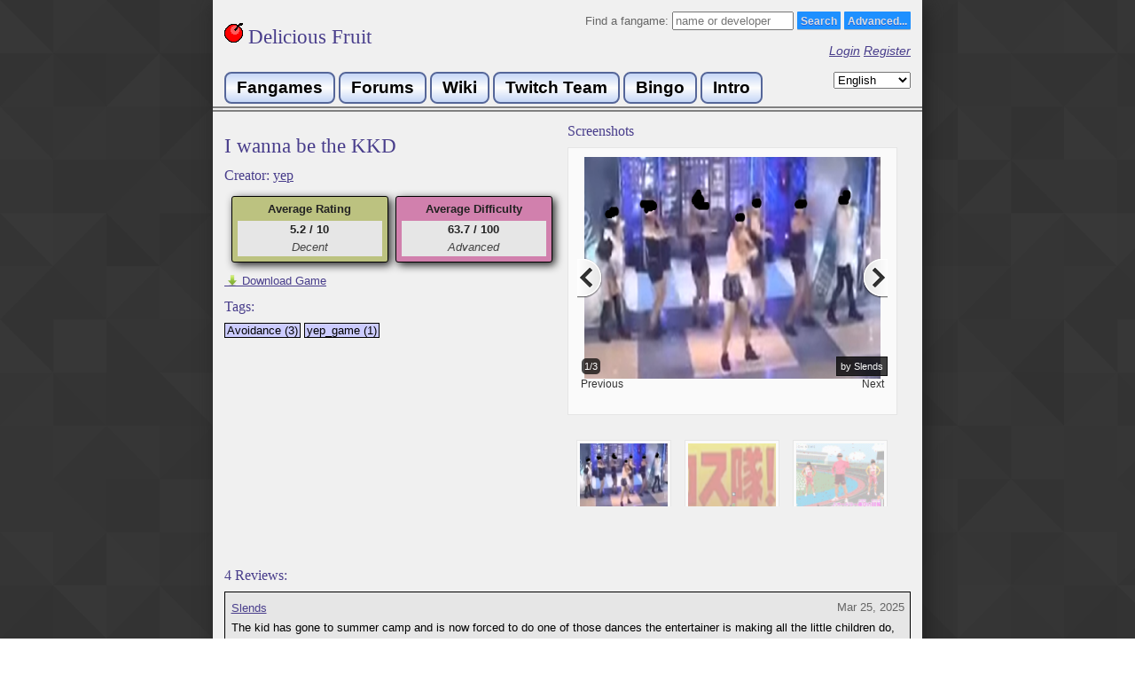

--- FILE ---
content_type: text/html
request_url: https://delicious-fruit.com/ratings/game_details.php?id=25016&rpage=0
body_size: 3849
content:
<html prefix="og: http://ogp.me/ns#" xmlns="http://www.w3.org/1999/xhtml" xml:lang="en_US">
<head>

 <meta property="og:title"       content="I wanna be the KKD" />  <meta property="og:site_name"   content="Delicious-Fruit" />  <meta property="og:description" content="Game Details for I wanna be the KKD" />  <meta property="og:url"         content="http://delicious-fruit.com/ratings/game_details.php?id=25016" />  <meta property="og:image"       content="http://delicious-fruit.com/ratings/screenshots/25016_00009844" /> 
<meta property="og:image:type" content="image/png" />
	 <meta property="og:type" content="website" />  

	<meta charset="utf-8"> 
	<meta http-equiv="Content-Type" content="text/html;" />
	<title>I wanna be the KKD - Delicious Fruit</title>
    <link rel="shortcut icon" href="/favicon.ico" />
	
	<script src="//code.jquery.com/jquery-1.10.2.js"></script>
  	<script src="//code.jquery.com/ui/1.11.2/jquery-ui.js"></script>
	<script src="/js/jquery.paging.min.js"></script>
	<script src="/js/jquery-ias.min.js"></script>
	<script type="text/javascript" src="/js/jquery.tablesorter.min.js"></script> 
	<link rel="stylesheet" href="//code.jquery.com/ui/1.11.2/themes/smoothness/jquery-ui.css">
	<link rel="stylesheet" href="/js/ts_theme/style.css">
	
	<link rel="stylesheet" type="text/css" href="/styles.css?v=14" />
	<script type="text/javascript" src="/js/lang.js.php?v=2"></script>
	<script type="text/javascript" src="/js/delfruit.js?v=17"></script>
	<script src='https://www.google.com/recaptcha/api.js'></script>
	<!-- Google Analytics -->
	<script>
	  (function(i,s,o,g,r,a,m){i['GoogleAnalyticsObject']=r;i[r]=i[r]||function(){
	  (i[r].q=i[r].q||[]).push(arguments)},i[r].l=1*new Date();a=s.createElement(o),
	  m=s.getElementsByTagName(o)[0];a.async=1;a.src=g;m.parentNode.insertBefore(a,m)
	  })(window,document,'script','//www.google-analytics.com/analytics.js','ga');
	  ga('create', 'UA-63030219-1', 'auto');
	  ga('send', 'pageview');
	</script>
	<!-- End Google Analytics -->
</head>
<body>
	<div id="container">
		<div id="header">
			
			<div style="float: left">
				<a href="/" style="text-decoration:none;"><h1><img src="/img/cherry.gif" /> Delicious Fruit</h1></a><br> 
			</div>
			<div style="text-align: right;">
				<form action="/ratings/full.php" method="get">
					Find a fangame:					<input type="text" id="txt_search" name="s" placeholder="name or developer" size="15"/> 
					<input class="styled-button-1" type="submit" value="Search"/>
					<a style="display: inline-block; height:12px;" href="/ratings/advanced_search.php" class="styled-button-1">Advanced...</a>
				</form>
								<p>
					<a href="/login.php">Login</a>
					<a href="/register.php">Register</a>
				</p>
				
			</div>
			<div style="clear: both;">
				<a class="navbutton2" href="/index.php">Fangames</a>
				<a class="navbutton2" href="https://iwannacommunity.com/forum/">Forums</a>
				<a class="navbutton2" href="https://www.iwannawiki.com/">Wiki</a>
				<a class="navbutton2" href="http://www.twitch.tv/team/thewannabes">Twitch Team</a>
				<a class="navbutton2" href="/bingo/b.php">Bingo</a>
				<a class="navbutton2" href="http://www.fangam.es/intro">Intro</a>
				<form method="post" style="float:right;">
					<select id="language" name="locale">
										<option value="en_US" selected>English</option>
							<option value="cs_CZ" >Čeština</option>
							<option value="de_DE" >Deutsch</option>
							<option value="fr_FR" >Français</option>
							<option value="ja_JP" >日本語</option>
							<option value="ko_KR" >한국어</option>
							<option value="nl_NL" >Nederlands</option>
							<option value="pt_BR" >Português</option>
							<option value="ru_RU" >Русский</option>
							<option value="zh_CN" >中文</option>
							<option value="zh_TW" >中文</option>
								</select>
					<input type="submit" value="Submit">
				</form>
			</div>
		</div>
		<div id="content">
			

	<link type="text/css" href="/js/pikachoose_theme/bottom.css" rel="stylesheet" />
    <script type="text/javascript" src="/js/jquery.jcarousel.min.js"></script>
	<script type="text/javascript" src="/js/jquery.pikachoose.min.js"></script>
	<script type="text/javascript" src="/js/jquery.touchwipe.min.js"></script>
	<script type="text/javascript">
		function getRate() { return -1; }
		function getDiff() { return -1; }
		function getGRate() { return 52.3333; }
		function getGDiff() { return 63.6667; }
		function getGameId() { return 25016; }
		
		lastUpdate=0;
		
			</script>
	<script type="text/javascript" src="/js/game_details.js?v=3"></script>

<div style="width: 100%;">
<div style="width: 50%; float: left;">
		<h1 style="word-wrap: break-word;">I wanna be the KKD </h1>
	<h2 id="creator-label" style="margin-bottom: 13px;">
		Creator: <a href="https://delicious-fruit.com/ratings/full.php?title=&author=yep&tags=&clear=&ireviewed=&advanced=1">yep</a>	</h2>
		
		<div style="width: 380px; margin: auto; height: 80px;">
		<div class="rating"  style="background: #bcc280" >
			<span>Average Rating</span> 
			<div>
				<span id="avgRating">5.2 / 10</span><br>
				<span class="description" id="avgRatingLabel"></span>
			</div>
		</div>
		
		<div class="rating"  style="background: #d180ad" >
			<span>Average Difficulty</span> 
			<div>
				<span id="avgDifficulty">63.7 / 100</span><br>
				<span class="description" id="avgDiffLabel"></span>
			</div>
		</div>
	</div>
	
		<a target="_blank" class="standalone" id="game-link" href="https://www.iwannawiki.com/fangamelist/11196" >
		<img src="/img/download.png" style="width:14px;height:14px;position:absolute;margin-left:2px">
		&nbsp;&nbsp;&nbsp;&nbsp; Download Game	</a>
	<span id="no-link" style="display: inline-block; padding-bottom: 1em; display:none">[Download Not Available]</span>
		<br>
	
					<div>
			<h2>Tags:</h2>
							<a href="/ratings/full.php?advanced=1&tags=Avoidance" class="tag">Avoidance (3)</a>
							<a href="/ratings/full.php?advanced=1&tags=yep_game" class="tag">yep_game (1)</a>
					</div>
	</div>
<div style="margin-left: 50%;">	
	<h2>Screenshots</h2>
	<div style="float:left; width: 370px;">
		<ul id="images" class="jcarousel-skin-pika">
					<li>
				<a href="/ratings/screenshot.php?id=38980"><img src="/ratings/screenshots/25016_00009844"/></a>
				<span>by Slends</span>
			</li>
					<li>
				<a href="/ratings/screenshot.php?id=38981"><img src="/ratings/screenshots/25016_00009845"/></a>
				<span>by Slends</span>
			</li>
					<li>
				<a href="/ratings/screenshot.php?id=38982"><img src="/ratings/screenshots/25016_00009846"/></a>
				<span>by Slends</span>
			</li>
				</ul>
	</div>
</div>
		

</div>
			
			<h2 style="clear:both;">4 Reviews:</h2>
		
		
			<div id="reviews">
								<div class="review">
					<a href="/profile.php?u=5633">Slends</a><br>
									<div style="overflow-wrap: break-word;" class="review-text">
				<span>
					The kid has gone to summer camp and is now forced to do one of those dances the entertainer is making all the little children do, he now has to do it perfectly to not piss off any of the staff.<br />
<br />
This game's only purpose is to decieve you. It starts by looking like an actually promising avoidance, one that you can actually use to put your skills to the test and beat feeling proud of yourself for accomplishing it. You start getting used to the patterns and the first 10 seconds become a breeze to go through. Then you die to a part in which cherries were supposed to fly away from the kid before they hit him. Just an unlucky accident, you think. Then it happens again. Then again. And then again, in another attack. And then it starts to dawn on you. You're playing a yep game. This is no ordinary avoidance, it's just a yepvoidance with a clever disguise, and you're just wasting your time <br />
waiting for that luck run that will grant you that clear.<br />
<br />
Other than all that, the game and the avoidance are funny and really well made, i highly suggest looking up a video of this one, it looks genuinely impressive! I wish it wasnt terribly luck based with how cool it is though. Such a shame.				</span>
				<p class="read-more"><a href="#" class="button">Read More</a></p>
			</div>
									
			[<span class="r-like-span">0</span>] <span class="r-like-span-label">Likes</span>
						
			<div style="margin: 0px;">
				<span style="vertical-align: middle;">Rating: 6.1 </span><span title="6.1" class="hearts" style="">61</span>
				&nbsp; &nbsp; &nbsp; 
				<span style="vertical-align: middle;">Difficulty: 57 </span><span title="57" class="stars" style="">57</span>
			</div>
			
			<div style="position: absolute; right: 0; top: 0; padding: 0.5em; text-align: right;">
								Mar 25, 2025											</div>
		</div>
							<div class="review">
					<a href="/profile.php?u=2047">dwd</a><br>
												
			[<span class="r-like-span">0</span>] <span class="r-like-span-label">Likes</span>
						
			<div style="margin: 0px;">
				<span style="vertical-align: middle;">Rating: 1.0 </span><span title="1.0" class="hearts" style="">10</span>
				&nbsp; &nbsp; &nbsp; 
				<span style="vertical-align: middle;">Difficulty: 60 </span><span title="60" class="stars" style="">60</span>
			</div>
			
			<div style="position: absolute; right: 0; top: 0; padding: 0.5em; text-align: right;">
								Feb 24, 2023											</div>
		</div>
							<div class="review">
					<a href="/profile.php?u=5933">yangshuoen</a><br>
													<div style="margin-bottom: 0px;">
					Tagged as: 											<a href="/ratings/full.php?advanced=1&tags=Avoidance" class="tag">Avoidance</a>
									</div>
						
			[<span class="r-like-span">0</span>] <span class="r-like-span-label">Likes</span>
						
			<div style="margin: 0px;">
				<span style="vertical-align: middle;">Rating: 8.6 </span><span title="8.6" class="hearts" style="">86</span>
				&nbsp; &nbsp; &nbsp; 
				<span style="vertical-align: middle;">Difficulty: 74 </span><span title="74" class="stars" style="">74</span>
			</div>
			
			<div style="position: absolute; right: 0; top: 0; padding: 0.5em; text-align: right;">
								Jun 30, 2022											</div>
		</div>
							<div class="review">
					<a href="/profile.php?u=3838">TheChiekurs</a><br>
													<div style="margin-bottom: 0px;">
					Tagged as: 											<a href="/ratings/full.php?advanced=1&tags=Avoidance" class="tag">Avoidance</a>
											<a href="/ratings/full.php?advanced=1&tags=yep_game" class="tag">yep_game</a>
									</div>
						
			[<span class="r-like-span">0</span>] <span class="r-like-span-label">Likes</span>
						
			<div style="margin: 0px;">
				<span style="vertical-align: middle;">Rating: N/A </span><span title="N/A" class="hearts" style="visibility:hidden;"></span>
				&nbsp; &nbsp; &nbsp; 
				<span style="vertical-align: middle;">Difficulty: N/A </span><span title="N/A" class="stars" style="visibility:hidden;"></span>
			</div>
			
			<div style="position: absolute; right: 0; top: 0; padding: 0.5em; text-align: right;">
								Jun 11, 2022											</div>
		</div>
				</div>
		
	<ul id="pagination">
			<li><a href="game_details.php?id=25016&rpage=0" >0</a></li>
		</ul>
			
			</div>
			<div id="footer">
				<p>
					Delicious-Fruit - Site Design © Klazen 2015-2021					<a target="_blank" href="https://iwannacommunity.com/forum/index.php@topic=1386.0.html">Contact Us</a> | 
					<a href="/guidelines.php">Site Guidelines</a>
					<br>
					Special Thanks					<a target="_blank" href="https://www.twitch.tv/tehjman1993">Tehjman1993</a> | 
					<a target="_blank" href="https://www.twitch.tv/patrickgh3">Patrickgh3</a> | 
					<a target="_blank" href="https://www.twitch.tv/thenader2">Thenader2</a> | 
					<a target="_blank" href="https://www.twitch.tv/TheRandomErik">Erik</a> | 
					<a target="_blank" href="https://www.twitch.tv/onynekyu">Onynekyu</a> | 
					<a target="_blank" href="https://delicious-fruit.com/profile.php?u=411">ElZorgo</a> | 
					<a target="_blank" href="https://www.twitch.tv/lss40">Lss</a> | 
					<a target="_blank" href="https://www.twitch.tv/quentinjanuel">QuentinJanuel</a> |
					<a target="_blank" href="https://www.twitch.tv/artardss">Artardss</a> |
					<a target="_blank" href="https://www.twitch.tv/norrnal">Normal</a> |
					<a target="_blank" href="https://twitter.com/shinobu_iw">Shinobu</a> |
					<a target="_blank" href="https://www.twitch.tv/sudnep">Sudnep</a>
					<br>
					Powered by <a target="_blank" href="http://jquery.com/">jQuery</a> | 
					<a target="_blank" href="http://tablesorter.com/docs/">Tablesorter</a> | 
					<a target="_blank" href="http://www.pikachoose.com/">Pikachoose</a> | 
					<a target="_blank" href="http://infiniteajaxscroll.com/">Infinite Ajax Scroll</a>
				</p>
							</div>
		</div>
	</div>
<script defer src="https://static.cloudflareinsights.com/beacon.min.js/vcd15cbe7772f49c399c6a5babf22c1241717689176015" integrity="sha512-ZpsOmlRQV6y907TI0dKBHq9Md29nnaEIPlkf84rnaERnq6zvWvPUqr2ft8M1aS28oN72PdrCzSjY4U6VaAw1EQ==" data-cf-beacon='{"version":"2024.11.0","token":"f7c26076fe57490dacafa33f83beec82","r":1,"server_timing":{"name":{"cfCacheStatus":true,"cfEdge":true,"cfExtPri":true,"cfL4":true,"cfOrigin":true,"cfSpeedBrain":true},"location_startswith":null}}' crossorigin="anonymous"></script>
</body>

--- FILE ---
content_type: text/css
request_url: https://delicious-fruit.com/js/ts_theme/style.css
body_size: -63
content:
/* tables */
table.tablesorter {
	background-color: #CDCDCD;
	margin:10px 0pt 15px;
	width: 100%;
	text-align: left;
}

table.tablesorter thead tr th, table.tablesorter tfoot tr th {
	background-color: #e6EEEE;
	border: 1px solid #FFF;
	padding: 4px;
}

table.tablesorter thead tr .header {
	background-image: url(bg.gif);
	background-repeat: no-repeat;
	background-position: center right;
	cursor: pointer;
}

table.tablesorter tbody td {
	color: #3D3D3D;
	padding: 4px;
	background-color: #DDD;
	vertical-align: top;
}

table.tablesorter tbody tr.odd td {
	background-color:#BBB;
}

table.tablesorter thead tr .headerSortUp {
	background-image: url(asc.gif);
}

table.tablesorter thead tr .headerSortDown {
	background-image: url(desc.gif);
}

table.tablesorter thead tr .headerSortDown, table.tablesorter thead tr .headerSortUp {
background-color: #8dbdd8;
}

table.tablesorter td.rating {
	text-align: right;
}
